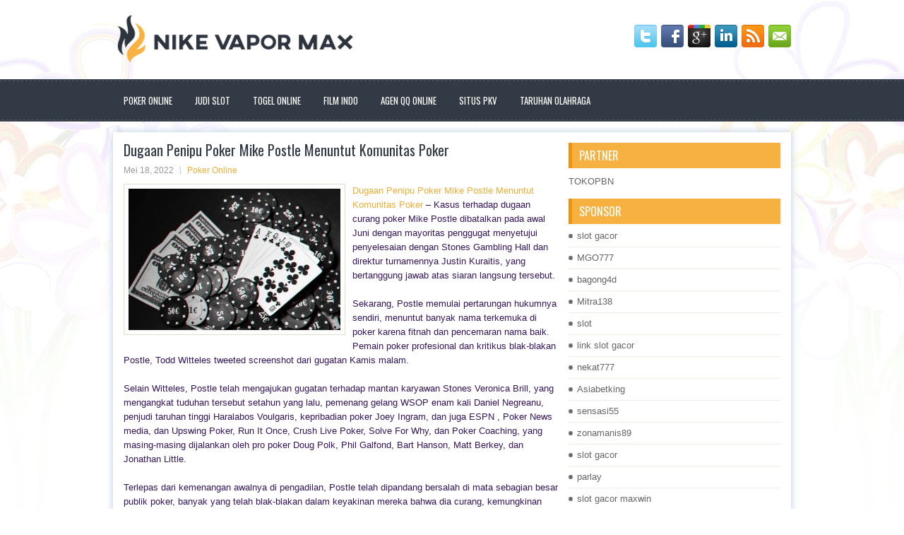

--- FILE ---
content_type: text/html; charset=UTF-8
request_url: https://auviagr.com/dugaan-penipu-poker-mike-postle-menuntut-komunitas-poker/
body_size: 10008
content:
 <!DOCTYPE html><html xmlns="http://www.w3.org/1999/xhtml" lang="id">
<head profile="http://gmpg.org/xfn/11">
<meta http-equiv="Content-Type" content="text/html; charset=UTF-8" />

<meta name="viewport" content="width=device-width, initial-scale=1.0"/>
<link rel="stylesheet" href="https://auviagr.com/wp-content/themes/Trevos/lib/css/reset.css" type="text/css" media="screen, projection" />
<link rel="stylesheet" href="https://auviagr.com/wp-content/themes/Trevos/lib/css/defaults.css" type="text/css" media="screen, projection" />
<!--[if lt IE 8]><link rel="stylesheet" href="https://auviagr.com/wp-content/themes/Trevos/lib/css/ie.css" type="text/css" media="screen, projection" /><![endif]-->

<link rel="stylesheet" href="https://auviagr.com/wp-content/themes/Trevos/style.css" type="text/css" media="screen, projection" />

<title>Dugaan Penipu Poker Mike Postle Menuntut Komunitas Poker &#8211; Nike Vapor Max Fly Knit</title>
<meta name='robots' content='max-image-preview:large' />
<link rel="alternate" type="application/rss+xml" title="Nike Vapor Max Fly Knit &raquo; Dugaan Penipu Poker Mike Postle Menuntut Komunitas Poker Umpan Komentar" href="https://auviagr.com/dugaan-penipu-poker-mike-postle-menuntut-komunitas-poker/feed/" />
<script type="text/javascript">
window._wpemojiSettings = {"baseUrl":"https:\/\/s.w.org\/images\/core\/emoji\/14.0.0\/72x72\/","ext":".png","svgUrl":"https:\/\/s.w.org\/images\/core\/emoji\/14.0.0\/svg\/","svgExt":".svg","source":{"concatemoji":"https:\/\/auviagr.com\/wp-includes\/js\/wp-emoji-release.min.js?ver=6.2.2"}};
/*! This file is auto-generated */
!function(e,a,t){var n,r,o,i=a.createElement("canvas"),p=i.getContext&&i.getContext("2d");function s(e,t){p.clearRect(0,0,i.width,i.height),p.fillText(e,0,0);e=i.toDataURL();return p.clearRect(0,0,i.width,i.height),p.fillText(t,0,0),e===i.toDataURL()}function c(e){var t=a.createElement("script");t.src=e,t.defer=t.type="text/javascript",a.getElementsByTagName("head")[0].appendChild(t)}for(o=Array("flag","emoji"),t.supports={everything:!0,everythingExceptFlag:!0},r=0;r<o.length;r++)t.supports[o[r]]=function(e){if(p&&p.fillText)switch(p.textBaseline="top",p.font="600 32px Arial",e){case"flag":return s("\ud83c\udff3\ufe0f\u200d\u26a7\ufe0f","\ud83c\udff3\ufe0f\u200b\u26a7\ufe0f")?!1:!s("\ud83c\uddfa\ud83c\uddf3","\ud83c\uddfa\u200b\ud83c\uddf3")&&!s("\ud83c\udff4\udb40\udc67\udb40\udc62\udb40\udc65\udb40\udc6e\udb40\udc67\udb40\udc7f","\ud83c\udff4\u200b\udb40\udc67\u200b\udb40\udc62\u200b\udb40\udc65\u200b\udb40\udc6e\u200b\udb40\udc67\u200b\udb40\udc7f");case"emoji":return!s("\ud83e\udef1\ud83c\udffb\u200d\ud83e\udef2\ud83c\udfff","\ud83e\udef1\ud83c\udffb\u200b\ud83e\udef2\ud83c\udfff")}return!1}(o[r]),t.supports.everything=t.supports.everything&&t.supports[o[r]],"flag"!==o[r]&&(t.supports.everythingExceptFlag=t.supports.everythingExceptFlag&&t.supports[o[r]]);t.supports.everythingExceptFlag=t.supports.everythingExceptFlag&&!t.supports.flag,t.DOMReady=!1,t.readyCallback=function(){t.DOMReady=!0},t.supports.everything||(n=function(){t.readyCallback()},a.addEventListener?(a.addEventListener("DOMContentLoaded",n,!1),e.addEventListener("load",n,!1)):(e.attachEvent("onload",n),a.attachEvent("onreadystatechange",function(){"complete"===a.readyState&&t.readyCallback()})),(e=t.source||{}).concatemoji?c(e.concatemoji):e.wpemoji&&e.twemoji&&(c(e.twemoji),c(e.wpemoji)))}(window,document,window._wpemojiSettings);
</script>
<style type="text/css">
img.wp-smiley,
img.emoji {
	display: inline !important;
	border: none !important;
	box-shadow: none !important;
	height: 1em !important;
	width: 1em !important;
	margin: 0 0.07em !important;
	vertical-align: -0.1em !important;
	background: none !important;
	padding: 0 !important;
}
</style>
	<link rel='stylesheet' id='wp-block-library-css' href='https://auviagr.com/wp-includes/css/dist/block-library/style.min.css?ver=6.2.2' type='text/css' media='all' />
<link rel='stylesheet' id='classic-theme-styles-css' href='https://auviagr.com/wp-includes/css/classic-themes.min.css?ver=6.2.2' type='text/css' media='all' />
<style id='global-styles-inline-css' type='text/css'>
body{--wp--preset--color--black: #000000;--wp--preset--color--cyan-bluish-gray: #abb8c3;--wp--preset--color--white: #ffffff;--wp--preset--color--pale-pink: #f78da7;--wp--preset--color--vivid-red: #cf2e2e;--wp--preset--color--luminous-vivid-orange: #ff6900;--wp--preset--color--luminous-vivid-amber: #fcb900;--wp--preset--color--light-green-cyan: #7bdcb5;--wp--preset--color--vivid-green-cyan: #00d084;--wp--preset--color--pale-cyan-blue: #8ed1fc;--wp--preset--color--vivid-cyan-blue: #0693e3;--wp--preset--color--vivid-purple: #9b51e0;--wp--preset--gradient--vivid-cyan-blue-to-vivid-purple: linear-gradient(135deg,rgba(6,147,227,1) 0%,rgb(155,81,224) 100%);--wp--preset--gradient--light-green-cyan-to-vivid-green-cyan: linear-gradient(135deg,rgb(122,220,180) 0%,rgb(0,208,130) 100%);--wp--preset--gradient--luminous-vivid-amber-to-luminous-vivid-orange: linear-gradient(135deg,rgba(252,185,0,1) 0%,rgba(255,105,0,1) 100%);--wp--preset--gradient--luminous-vivid-orange-to-vivid-red: linear-gradient(135deg,rgba(255,105,0,1) 0%,rgb(207,46,46) 100%);--wp--preset--gradient--very-light-gray-to-cyan-bluish-gray: linear-gradient(135deg,rgb(238,238,238) 0%,rgb(169,184,195) 100%);--wp--preset--gradient--cool-to-warm-spectrum: linear-gradient(135deg,rgb(74,234,220) 0%,rgb(151,120,209) 20%,rgb(207,42,186) 40%,rgb(238,44,130) 60%,rgb(251,105,98) 80%,rgb(254,248,76) 100%);--wp--preset--gradient--blush-light-purple: linear-gradient(135deg,rgb(255,206,236) 0%,rgb(152,150,240) 100%);--wp--preset--gradient--blush-bordeaux: linear-gradient(135deg,rgb(254,205,165) 0%,rgb(254,45,45) 50%,rgb(107,0,62) 100%);--wp--preset--gradient--luminous-dusk: linear-gradient(135deg,rgb(255,203,112) 0%,rgb(199,81,192) 50%,rgb(65,88,208) 100%);--wp--preset--gradient--pale-ocean: linear-gradient(135deg,rgb(255,245,203) 0%,rgb(182,227,212) 50%,rgb(51,167,181) 100%);--wp--preset--gradient--electric-grass: linear-gradient(135deg,rgb(202,248,128) 0%,rgb(113,206,126) 100%);--wp--preset--gradient--midnight: linear-gradient(135deg,rgb(2,3,129) 0%,rgb(40,116,252) 100%);--wp--preset--duotone--dark-grayscale: url('#wp-duotone-dark-grayscale');--wp--preset--duotone--grayscale: url('#wp-duotone-grayscale');--wp--preset--duotone--purple-yellow: url('#wp-duotone-purple-yellow');--wp--preset--duotone--blue-red: url('#wp-duotone-blue-red');--wp--preset--duotone--midnight: url('#wp-duotone-midnight');--wp--preset--duotone--magenta-yellow: url('#wp-duotone-magenta-yellow');--wp--preset--duotone--purple-green: url('#wp-duotone-purple-green');--wp--preset--duotone--blue-orange: url('#wp-duotone-blue-orange');--wp--preset--font-size--small: 13px;--wp--preset--font-size--medium: 20px;--wp--preset--font-size--large: 36px;--wp--preset--font-size--x-large: 42px;--wp--preset--spacing--20: 0.44rem;--wp--preset--spacing--30: 0.67rem;--wp--preset--spacing--40: 1rem;--wp--preset--spacing--50: 1.5rem;--wp--preset--spacing--60: 2.25rem;--wp--preset--spacing--70: 3.38rem;--wp--preset--spacing--80: 5.06rem;--wp--preset--shadow--natural: 6px 6px 9px rgba(0, 0, 0, 0.2);--wp--preset--shadow--deep: 12px 12px 50px rgba(0, 0, 0, 0.4);--wp--preset--shadow--sharp: 6px 6px 0px rgba(0, 0, 0, 0.2);--wp--preset--shadow--outlined: 6px 6px 0px -3px rgba(255, 255, 255, 1), 6px 6px rgba(0, 0, 0, 1);--wp--preset--shadow--crisp: 6px 6px 0px rgba(0, 0, 0, 1);}:where(.is-layout-flex){gap: 0.5em;}body .is-layout-flow > .alignleft{float: left;margin-inline-start: 0;margin-inline-end: 2em;}body .is-layout-flow > .alignright{float: right;margin-inline-start: 2em;margin-inline-end: 0;}body .is-layout-flow > .aligncenter{margin-left: auto !important;margin-right: auto !important;}body .is-layout-constrained > .alignleft{float: left;margin-inline-start: 0;margin-inline-end: 2em;}body .is-layout-constrained > .alignright{float: right;margin-inline-start: 2em;margin-inline-end: 0;}body .is-layout-constrained > .aligncenter{margin-left: auto !important;margin-right: auto !important;}body .is-layout-constrained > :where(:not(.alignleft):not(.alignright):not(.alignfull)){max-width: var(--wp--style--global--content-size);margin-left: auto !important;margin-right: auto !important;}body .is-layout-constrained > .alignwide{max-width: var(--wp--style--global--wide-size);}body .is-layout-flex{display: flex;}body .is-layout-flex{flex-wrap: wrap;align-items: center;}body .is-layout-flex > *{margin: 0;}:where(.wp-block-columns.is-layout-flex){gap: 2em;}.has-black-color{color: var(--wp--preset--color--black) !important;}.has-cyan-bluish-gray-color{color: var(--wp--preset--color--cyan-bluish-gray) !important;}.has-white-color{color: var(--wp--preset--color--white) !important;}.has-pale-pink-color{color: var(--wp--preset--color--pale-pink) !important;}.has-vivid-red-color{color: var(--wp--preset--color--vivid-red) !important;}.has-luminous-vivid-orange-color{color: var(--wp--preset--color--luminous-vivid-orange) !important;}.has-luminous-vivid-amber-color{color: var(--wp--preset--color--luminous-vivid-amber) !important;}.has-light-green-cyan-color{color: var(--wp--preset--color--light-green-cyan) !important;}.has-vivid-green-cyan-color{color: var(--wp--preset--color--vivid-green-cyan) !important;}.has-pale-cyan-blue-color{color: var(--wp--preset--color--pale-cyan-blue) !important;}.has-vivid-cyan-blue-color{color: var(--wp--preset--color--vivid-cyan-blue) !important;}.has-vivid-purple-color{color: var(--wp--preset--color--vivid-purple) !important;}.has-black-background-color{background-color: var(--wp--preset--color--black) !important;}.has-cyan-bluish-gray-background-color{background-color: var(--wp--preset--color--cyan-bluish-gray) !important;}.has-white-background-color{background-color: var(--wp--preset--color--white) !important;}.has-pale-pink-background-color{background-color: var(--wp--preset--color--pale-pink) !important;}.has-vivid-red-background-color{background-color: var(--wp--preset--color--vivid-red) !important;}.has-luminous-vivid-orange-background-color{background-color: var(--wp--preset--color--luminous-vivid-orange) !important;}.has-luminous-vivid-amber-background-color{background-color: var(--wp--preset--color--luminous-vivid-amber) !important;}.has-light-green-cyan-background-color{background-color: var(--wp--preset--color--light-green-cyan) !important;}.has-vivid-green-cyan-background-color{background-color: var(--wp--preset--color--vivid-green-cyan) !important;}.has-pale-cyan-blue-background-color{background-color: var(--wp--preset--color--pale-cyan-blue) !important;}.has-vivid-cyan-blue-background-color{background-color: var(--wp--preset--color--vivid-cyan-blue) !important;}.has-vivid-purple-background-color{background-color: var(--wp--preset--color--vivid-purple) !important;}.has-black-border-color{border-color: var(--wp--preset--color--black) !important;}.has-cyan-bluish-gray-border-color{border-color: var(--wp--preset--color--cyan-bluish-gray) !important;}.has-white-border-color{border-color: var(--wp--preset--color--white) !important;}.has-pale-pink-border-color{border-color: var(--wp--preset--color--pale-pink) !important;}.has-vivid-red-border-color{border-color: var(--wp--preset--color--vivid-red) !important;}.has-luminous-vivid-orange-border-color{border-color: var(--wp--preset--color--luminous-vivid-orange) !important;}.has-luminous-vivid-amber-border-color{border-color: var(--wp--preset--color--luminous-vivid-amber) !important;}.has-light-green-cyan-border-color{border-color: var(--wp--preset--color--light-green-cyan) !important;}.has-vivid-green-cyan-border-color{border-color: var(--wp--preset--color--vivid-green-cyan) !important;}.has-pale-cyan-blue-border-color{border-color: var(--wp--preset--color--pale-cyan-blue) !important;}.has-vivid-cyan-blue-border-color{border-color: var(--wp--preset--color--vivid-cyan-blue) !important;}.has-vivid-purple-border-color{border-color: var(--wp--preset--color--vivid-purple) !important;}.has-vivid-cyan-blue-to-vivid-purple-gradient-background{background: var(--wp--preset--gradient--vivid-cyan-blue-to-vivid-purple) !important;}.has-light-green-cyan-to-vivid-green-cyan-gradient-background{background: var(--wp--preset--gradient--light-green-cyan-to-vivid-green-cyan) !important;}.has-luminous-vivid-amber-to-luminous-vivid-orange-gradient-background{background: var(--wp--preset--gradient--luminous-vivid-amber-to-luminous-vivid-orange) !important;}.has-luminous-vivid-orange-to-vivid-red-gradient-background{background: var(--wp--preset--gradient--luminous-vivid-orange-to-vivid-red) !important;}.has-very-light-gray-to-cyan-bluish-gray-gradient-background{background: var(--wp--preset--gradient--very-light-gray-to-cyan-bluish-gray) !important;}.has-cool-to-warm-spectrum-gradient-background{background: var(--wp--preset--gradient--cool-to-warm-spectrum) !important;}.has-blush-light-purple-gradient-background{background: var(--wp--preset--gradient--blush-light-purple) !important;}.has-blush-bordeaux-gradient-background{background: var(--wp--preset--gradient--blush-bordeaux) !important;}.has-luminous-dusk-gradient-background{background: var(--wp--preset--gradient--luminous-dusk) !important;}.has-pale-ocean-gradient-background{background: var(--wp--preset--gradient--pale-ocean) !important;}.has-electric-grass-gradient-background{background: var(--wp--preset--gradient--electric-grass) !important;}.has-midnight-gradient-background{background: var(--wp--preset--gradient--midnight) !important;}.has-small-font-size{font-size: var(--wp--preset--font-size--small) !important;}.has-medium-font-size{font-size: var(--wp--preset--font-size--medium) !important;}.has-large-font-size{font-size: var(--wp--preset--font-size--large) !important;}.has-x-large-font-size{font-size: var(--wp--preset--font-size--x-large) !important;}
.wp-block-navigation a:where(:not(.wp-element-button)){color: inherit;}
:where(.wp-block-columns.is-layout-flex){gap: 2em;}
.wp-block-pullquote{font-size: 1.5em;line-height: 1.6;}
</style>
<script type='text/javascript' src='https://auviagr.com/wp-includes/js/jquery/jquery.min.js?ver=3.6.4' id='jquery-core-js'></script>
<script type='text/javascript' src='https://auviagr.com/wp-includes/js/jquery/jquery-migrate.min.js?ver=3.4.0' id='jquery-migrate-js'></script>
<script type='text/javascript' src='https://auviagr.com/wp-content/themes/Trevos/lib/js/superfish.js?ver=6.2.2' id='superfish-js'></script>
<script type='text/javascript' src='https://auviagr.com/wp-content/themes/Trevos/lib/js/jquery.mobilemenu.js?ver=6.2.2' id='mobilemenu-js'></script>
<link rel="https://api.w.org/" href="https://auviagr.com/wp-json/" /><link rel="alternate" type="application/json" href="https://auviagr.com/wp-json/wp/v2/posts/2096" /><link rel="EditURI" type="application/rsd+xml" title="RSD" href="https://auviagr.com/xmlrpc.php?rsd" />
<link rel="wlwmanifest" type="application/wlwmanifest+xml" href="https://auviagr.com/wp-includes/wlwmanifest.xml" />

<link rel="canonical" href="https://auviagr.com/dugaan-penipu-poker-mike-postle-menuntut-komunitas-poker/" />
<link rel='shortlink' href='https://auviagr.com/?p=2096' />
<link rel="alternate" type="application/json+oembed" href="https://auviagr.com/wp-json/oembed/1.0/embed?url=https%3A%2F%2Fauviagr.com%2Fdugaan-penipu-poker-mike-postle-menuntut-komunitas-poker%2F" />
<link rel="alternate" type="text/xml+oembed" href="https://auviagr.com/wp-json/oembed/1.0/embed?url=https%3A%2F%2Fauviagr.com%2Fdugaan-penipu-poker-mike-postle-menuntut-komunitas-poker%2F&#038;format=xml" />
<link rel="shortcut icon" href="/wp-content/uploads/2020/04/f.png" type="image/x-icon" />
<link rel="alternate" type="application/rss+xml" title="Nike Vapor Max Fly Knit RSS Feed" href="https://auviagr.com/feed/" />
<link rel="pingback" href="https://auviagr.com/xmlrpc.php" />

</head>

<body class="post-template-default single single-post postid-2096 single-format-standard">

<div id="container">

    <div id="header">
    
        <div class="logo">
         
            <a href="https://auviagr.com"><img src="/wp-content/uploads/2020/04/logo.png" alt="Nike Vapor Max Fly Knit" title="Nike Vapor Max Fly Knit" /></a>
         
        </div><!-- .logo -->

        <div class="header-right">
            <div id="top-social-profiles">
                            <ul class="widget-container"><li class="social-profiles-widget">
            <a href="https://twitter.com/" target="_blank"><img title="Twitter" alt="Twitter" src="https://auviagr.com/wp-content/themes/Trevos/images/social-profiles/twitter.png" /></a><a href="https://facebook.com/" target="_blank"><img title="Facebook" alt="Facebook" src="https://auviagr.com/wp-content/themes/Trevos/images/social-profiles/facebook.png" /></a><a href="https://plus.google.com/" target="_blank"><img title="Google Plus" alt="Google Plus" src="https://auviagr.com/wp-content/themes/Trevos/images/social-profiles/gplus.png" /></a><a href="http://www.linkedin.com/" target="_blank"><img title="LinkedIn" alt="LinkedIn" src="https://auviagr.com/wp-content/themes/Trevos/images/social-profiles/linkedin.png" /></a><a href="https://auviagr.com/feed/" target="_blank"><img title="RSS Feed" alt="RSS Feed" src="https://auviagr.com/wp-content/themes/Trevos/images/social-profiles/rss.png" /></a><a href="/cdn-cgi/l/email-protection#82fbedf7f0c2e7efe3ebeeace1edef" target="_blank"><img title="Email" alt="Email" src="https://auviagr.com/wp-content/themes/Trevos/images/social-profiles/email.png" /></a>            </li></ul>
                        </div>
        </div><!-- .header-right -->
        
    </div><!-- #header -->
    
            <div class="clearfix">
            			<div class="menu-primary-container"><ul id="menu-primary" class="menus menu-primary"><li id="menu-item-123" class="menu-item menu-item-type-taxonomy menu-item-object-category current-post-ancestor current-menu-parent current-post-parent menu-item-123"><a href="https://auviagr.com/category/poker-online/">Poker Online</a></li>
<li id="menu-item-3185" class="menu-item menu-item-type-taxonomy menu-item-object-category menu-item-3185"><a href="https://auviagr.com/category/judi-slot/">Judi Slot</a></li>
<li id="menu-item-124" class="menu-item menu-item-type-taxonomy menu-item-object-category menu-item-124"><a href="https://auviagr.com/category/togel-online/">Togel Online</a></li>
<li id="menu-item-125" class="menu-item menu-item-type-taxonomy menu-item-object-category menu-item-125"><a href="https://auviagr.com/category/film-indo/">Film Indo</a></li>
<li id="menu-item-196" class="menu-item menu-item-type-taxonomy menu-item-object-category menu-item-196"><a href="https://auviagr.com/category/agen-qq-online/">Agen QQ Online</a></li>
<li id="menu-item-198" class="menu-item menu-item-type-taxonomy menu-item-object-category menu-item-198"><a href="https://auviagr.com/category/situs-pkv/">Situs PKV</a></li>
<li id="menu-item-199" class="menu-item menu-item-type-taxonomy menu-item-object-category menu-item-199"><a href="https://auviagr.com/category/taruhan-olahraga/">Taruhan Olahraga</a></li>
</ul></div>              <!--.primary menu--> 	
                </div>
        
    
    <div id="main">
    
            
        <div id="content">
            
                    
            
    <div class="post post-single clearfix post-2096 type-post status-publish format-standard has-post-thumbnail hentry category-poker-online tag-casino tag-judi tag-poker tag-slot" id="post-2096">
    
        <h2 class="title">Dugaan Penipu Poker Mike Postle Menuntut Komunitas Poker</h2>
        
        <div class="postmeta-primary">
    
            <span class="meta_date">Mei 18, 2022</span>
           &nbsp; <span class="meta_categories"><a href="https://auviagr.com/category/poker-online/" rel="category tag">Poker Online</a></span>
    
                 
        </div>
        
        <div class="entry clearfix">
            
            <img width="300" height="200" src="https://auviagr.com/wp-content/uploads/2021/04/C29.jpg" class="alignleft featured_image wp-post-image" alt="" decoding="async" srcset="https://auviagr.com/wp-content/uploads/2021/04/C29.jpg 626w, https://auviagr.com/wp-content/uploads/2021/04/C29-300x200.jpg 300w" sizes="(max-width: 300px) 100vw, 300px" />            
            <p><a href="https://auviagr.com/dugaan-penipu-poker-mike-postle-menuntut-komunitas-poker/">Dugaan Penipu Poker Mike Postle Menuntut Komunitas Poker</a> &#8211; Kasus terhadap dugaan curang poker Mike Postle dibatalkan pada awal Juni dengan mayoritas penggugat menyetujui penyelesaian dengan Stones Gambling Hall dan direktur turnamennya Justin Kuraitis, yang bertanggung jawab atas siaran langsung tersebut.</p>
<p>Sekarang, Postle memulai pertarungan hukumnya sendiri, menuntut banyak nama terkemuka di poker karena fitnah dan pencemaran nama baik. Pemain poker profesional dan kritikus blak-blakan Postle, Todd Witteles tweeted screenshot dari gugatan Kamis malam.</p>
<p>Selain Witteles, Postle telah mengajukan gugatan terhadap mantan karyawan Stones Veronica Brill, yang mengangkat tuduhan tersebut setahun yang lalu, pemenang gelang WSOP enam kali Daniel Negreanu, penjudi taruhan tinggi Haralabos Voulgaris, kepribadian poker Joey Ingram, dan juga ESPN , Poker News media, dan Upswing Poker, Run It Once, Crush Live Poker, Solve For Why, dan Poker Coaching, yang masing-masing dijalankan oleh pro poker Doug Polk, Phil Galfond, Bart Hanson, Matt Berkey, dan Jonathan Little.</p>
<p>Terlepas dari kemenangan awalnya di pengadilan, Postle telah dipandang bersalah di mata sebagian besar publik poker, banyak yang telah blak-blakan dalam keyakinan mereka bahwa dia curang, kemungkinan besar dengan bantuan kaki tangan kunjungi agen judi online <a href="https://www.arborinnatgriffinhouse.com/">raja slot</a>. Teori tentang bagaimana hal itu bisa terjadi berkisar dari headphone penghantar tulang di topinya, hingga informasi kartu lubang yang dikirim ke ponselnya, tetapi sejauh ini, tidak ada yang bisa secara pasti membuktikan Postle curang di luar kemenangannya yang secara statistik tidak mungkin dan tampaknya hampir- permainan poker yang sempurna.</p>
    
        </div>
        
        <div class="postmeta-secondary"><span class="meta_tags"><a href="https://auviagr.com/tag/casino/" rel="tag">Casino</a>, <a href="https://auviagr.com/tag/judi/" rel="tag">Judi</a>, <a href="https://auviagr.com/tag/poker/" rel="tag">Poker</a>, <a href="https://auviagr.com/tag/slot/" rel="tag">Slot</a></span></div> 
        
    
    </div><!-- Post ID 2096 -->
    
                
                    
        </div><!-- #content -->
    
        
<div id="sidebar-primary">
	
		<ul class="widget_text widget-container">
			<li id="custom_html-6" class="widget_text widget widget_custom_html">
				<h3 class="widgettitle">PARTNER</h3>
				<div class="textwidget custom-html-widget"><a href="https://www.tokopbn.com/">TOKOPBN</a></div>
			</li>
		</ul>
		
		<ul class="widget-container">
			<li id="sponsor" class="widget widget_meta">
				<h3 class="widgettitle">Sponsor</h3>			
				<ul>
					<li><a href="https://www.spiceroutecuisine.com/menu/">slot gacor</a></li>
                    		<li><a href="https://thebridaldetective.com/real-weddings/">MGO777</a></li>
                    		<li><a href="https://www.chicagohotel-site.com/Hotels/">bagong4d</a></li>
                    		<li><a href="https://restauranteguria.com/home/">Mitra138</a></li>
                    		<li><a href="https://www.redapicolachile.cl/contacto/">slot</a></li>
                    		<li><a href="https://www.cavemenfoods.com/menu/">link slot gacor</a></li>
                    		<li><a href="https://www.bumdespangasi.com/Kontak/">nekat777</a></li>
                    		<li><a href="https://ourbusinessnews.com">Asiabetking</a></li>
                    		<li><a href="https://sensasi55x1000.com">sensasi55</a></li>
                    		<li><a href="https://zonamanis89.id/">zonamanis89</a></li>
                    		<li><a href="https://vishwakarmayojana.com/">slot gacor</a></li>
                    		<li><a href="https://www.uppercrustpizzacathedralcity.com/">parlay</a></li>
                    		<li><a href="https://www.lesvalades.com/">slot gacor maxwin</a></li>
                    		<li><a href="https://159.223.77.63">Nonstop88</a></li>
                    		<li><a href="https://www.philippineshonolulu.org/">judi slot gacor</a></li>
                    						</ul>
			</li>
		</ul>

    <ul class="widget-container"><li id="meta-4" class="widget widget_meta"><h3 class="widgettitle">Meta</h3>
		<ul>
						<li><a href="https://auviagr.com/wp-login.php">Masuk</a></li>
			<li><a href="https://auviagr.com/feed/">Feed entri</a></li>
			<li><a href="https://auviagr.com/comments/feed/">Feed komentar</a></li>

			<li><a href="https://wordpress.org/">WordPress.org</a></li>
		</ul>

		</li></ul><ul class="widget-container"><li id="search-4" class="widget widget_search"> 
<div id="search" title="Type and hit enter">
    <form method="get" id="searchform" action="https://auviagr.com/"> 
        <input type="text" value="Search" 
            name="s" id="s"  onblur="if (this.value == '')  {this.value = 'Search';}"  
            onfocus="if (this.value == 'Search') {this.value = '';}" 
        />
    </form>
</div><!-- #search --></li></ul><ul class="widget-container"><li id="archives-4" class="widget widget_archive"><h3 class="widgettitle">Arsip</h3>
			<ul>
					<li><a href='https://auviagr.com/2026/01/'>Januari 2026</a>&nbsp;(19)</li>
	<li><a href='https://auviagr.com/2025/12/'>Desember 2025</a>&nbsp;(31)</li>
	<li><a href='https://auviagr.com/2025/11/'>November 2025</a>&nbsp;(26)</li>
	<li><a href='https://auviagr.com/2025/10/'>Oktober 2025</a>&nbsp;(25)</li>
	<li><a href='https://auviagr.com/2025/09/'>September 2025</a>&nbsp;(22)</li>
	<li><a href='https://auviagr.com/2025/08/'>Agustus 2025</a>&nbsp;(14)</li>
	<li><a href='https://auviagr.com/2025/07/'>Juli 2025</a>&nbsp;(22)</li>
	<li><a href='https://auviagr.com/2025/06/'>Juni 2025</a>&nbsp;(20)</li>
	<li><a href='https://auviagr.com/2025/05/'>Mei 2025</a>&nbsp;(17)</li>
	<li><a href='https://auviagr.com/2025/04/'>April 2025</a>&nbsp;(26)</li>
	<li><a href='https://auviagr.com/2025/03/'>Maret 2025</a>&nbsp;(39)</li>
	<li><a href='https://auviagr.com/2025/02/'>Februari 2025</a>&nbsp;(33)</li>
	<li><a href='https://auviagr.com/2025/01/'>Januari 2025</a>&nbsp;(33)</li>
	<li><a href='https://auviagr.com/2024/12/'>Desember 2024</a>&nbsp;(35)</li>
	<li><a href='https://auviagr.com/2024/11/'>November 2024</a>&nbsp;(34)</li>
	<li><a href='https://auviagr.com/2024/10/'>Oktober 2024</a>&nbsp;(37)</li>
	<li><a href='https://auviagr.com/2024/09/'>September 2024</a>&nbsp;(38)</li>
	<li><a href='https://auviagr.com/2024/08/'>Agustus 2024</a>&nbsp;(54)</li>
	<li><a href='https://auviagr.com/2024/07/'>Juli 2024</a>&nbsp;(48)</li>
	<li><a href='https://auviagr.com/2024/06/'>Juni 2024</a>&nbsp;(51)</li>
	<li><a href='https://auviagr.com/2024/05/'>Mei 2024</a>&nbsp;(37)</li>
	<li><a href='https://auviagr.com/2024/04/'>April 2024</a>&nbsp;(38)</li>
	<li><a href='https://auviagr.com/2024/03/'>Maret 2024</a>&nbsp;(45)</li>
	<li><a href='https://auviagr.com/2024/02/'>Februari 2024</a>&nbsp;(34)</li>
	<li><a href='https://auviagr.com/2024/01/'>Januari 2024</a>&nbsp;(30)</li>
	<li><a href='https://auviagr.com/2023/12/'>Desember 2023</a>&nbsp;(28)</li>
	<li><a href='https://auviagr.com/2023/11/'>November 2023</a>&nbsp;(26)</li>
	<li><a href='https://auviagr.com/2023/10/'>Oktober 2023</a>&nbsp;(33)</li>
	<li><a href='https://auviagr.com/2023/09/'>September 2023</a>&nbsp;(24)</li>
	<li><a href='https://auviagr.com/2023/08/'>Agustus 2023</a>&nbsp;(37)</li>
	<li><a href='https://auviagr.com/2023/07/'>Juli 2023</a>&nbsp;(43)</li>
	<li><a href='https://auviagr.com/2023/06/'>Juni 2023</a>&nbsp;(34)</li>
	<li><a href='https://auviagr.com/2023/05/'>Mei 2023</a>&nbsp;(43)</li>
	<li><a href='https://auviagr.com/2023/04/'>April 2023</a>&nbsp;(36)</li>
	<li><a href='https://auviagr.com/2023/03/'>Maret 2023</a>&nbsp;(34)</li>
	<li><a href='https://auviagr.com/2023/02/'>Februari 2023</a>&nbsp;(26)</li>
	<li><a href='https://auviagr.com/2023/01/'>Januari 2023</a>&nbsp;(31)</li>
	<li><a href='https://auviagr.com/2022/12/'>Desember 2022</a>&nbsp;(31)</li>
	<li><a href='https://auviagr.com/2022/11/'>November 2022</a>&nbsp;(36)</li>
	<li><a href='https://auviagr.com/2022/10/'>Oktober 2022</a>&nbsp;(33)</li>
	<li><a href='https://auviagr.com/2022/09/'>September 2022</a>&nbsp;(36)</li>
	<li><a href='https://auviagr.com/2022/08/'>Agustus 2022</a>&nbsp;(33)</li>
	<li><a href='https://auviagr.com/2022/07/'>Juli 2022</a>&nbsp;(33)</li>
	<li><a href='https://auviagr.com/2022/06/'>Juni 2022</a>&nbsp;(38)</li>
	<li><a href='https://auviagr.com/2022/05/'>Mei 2022</a>&nbsp;(38)</li>
	<li><a href='https://auviagr.com/2022/04/'>April 2022</a>&nbsp;(36)</li>
	<li><a href='https://auviagr.com/2022/03/'>Maret 2022</a>&nbsp;(35)</li>
	<li><a href='https://auviagr.com/2022/02/'>Februari 2022</a>&nbsp;(33)</li>
	<li><a href='https://auviagr.com/2022/01/'>Januari 2022</a>&nbsp;(29)</li>
	<li><a href='https://auviagr.com/2021/12/'>Desember 2021</a>&nbsp;(35)</li>
	<li><a href='https://auviagr.com/2021/11/'>November 2021</a>&nbsp;(22)</li>
	<li><a href='https://auviagr.com/2021/10/'>Oktober 2021</a>&nbsp;(27)</li>
	<li><a href='https://auviagr.com/2021/09/'>September 2021</a>&nbsp;(22)</li>
	<li><a href='https://auviagr.com/2021/08/'>Agustus 2021</a>&nbsp;(20)</li>
	<li><a href='https://auviagr.com/2021/07/'>Juli 2021</a>&nbsp;(27)</li>
	<li><a href='https://auviagr.com/2021/06/'>Juni 2021</a>&nbsp;(7)</li>
	<li><a href='https://auviagr.com/2021/05/'>Mei 2021</a>&nbsp;(15)</li>
	<li><a href='https://auviagr.com/2021/04/'>April 2021</a>&nbsp;(10)</li>
	<li><a href='https://auviagr.com/2021/03/'>Maret 2021</a>&nbsp;(12)</li>
	<li><a href='https://auviagr.com/2021/02/'>Februari 2021</a>&nbsp;(11)</li>
	<li><a href='https://auviagr.com/2021/01/'>Januari 2021</a>&nbsp;(10)</li>
	<li><a href='https://auviagr.com/2020/12/'>Desember 2020</a>&nbsp;(12)</li>
	<li><a href='https://auviagr.com/2020/11/'>November 2020</a>&nbsp;(15)</li>
	<li><a href='https://auviagr.com/2020/10/'>Oktober 2020</a>&nbsp;(14)</li>
	<li><a href='https://auviagr.com/2020/09/'>September 2020</a>&nbsp;(17)</li>
	<li><a href='https://auviagr.com/2020/08/'>Agustus 2020</a>&nbsp;(4)</li>
	<li><a href='https://auviagr.com/2020/07/'>Juli 2020</a>&nbsp;(10)</li>
	<li><a href='https://auviagr.com/2020/06/'>Juni 2020</a>&nbsp;(16)</li>
	<li><a href='https://auviagr.com/2020/05/'>Mei 2020</a>&nbsp;(7)</li>
	<li><a href='https://auviagr.com/2020/04/'>April 2020</a>&nbsp;(2)</li>
			</ul>

			</li></ul><ul class="widget-container"><li id="categories-2" class="widget widget_categories"><h3 class="widgettitle">Kategori</h3>
			<ul>
					<li class="cat-item cat-item-81"><a href="https://auviagr.com/category/casino-online/">Casino Online</a> (129)
</li>
	<li class="cat-item cat-item-69"><a href="https://auviagr.com/category/judi-online/">Judi Online</a> (751)
</li>
	<li class="cat-item cat-item-77"><a href="https://auviagr.com/category/judi-slot/">Judi Slot</a> (422)
</li>
	<li class="cat-item cat-item-3"><a href="https://auviagr.com/category/poker-online/">Poker Online</a> (519)
</li>
	<li class="cat-item cat-item-16"><a href="https://auviagr.com/category/togel-online/">Togel Online</a> (115)
</li>
			</ul>

			</li></ul>
		<ul class="widget-container"><li id="recent-posts-4" class="widget widget_recent_entries">
		<h3 class="widgettitle">Pos-pos Terbaru</h3>
		<ul>
											<li>
					<a href="https://auviagr.com/turnamen-dengan-batas-waktu-poker-2026-holdem-holdtime-wpt-bermitra-dengan-gardens/">Turnamen dengan batas waktu Poker 2026 Hold&#8217;em Holdtime WPT bermitra dengan Gardens</a>
											<span class="post-date">Januari 20, 2026</span>
									</li>
											<li>
					<a href="https://auviagr.com/jenis-meja-apa-saja-yang-ada-pada-permainan-slot-qq-2026-online/">Jenis Meja apa saja Yang Ada Pada Permainan Slot QQ 2026 Online</a>
											<span class="post-date">Januari 19, 2026</span>
									</li>
											<li>
					<a href="https://auviagr.com/finnish-poker-2026-pro-mengalahkan-bidang-dari-328-entri-untuk-mendapat-290-286/">Finnish Poker 2026 Pro Mengalahkan Bidang dari 328 Entri Untuk Mendapat $ 290.286</a>
											<span class="post-date">Januari 17, 2026</span>
									</li>
											<li>
					<a href="https://auviagr.com/pechanga-no-sobat-dari-togel-2026-stars-koalisi-tujuh-suku/">Pechanga no sobat dari Togel 2026 Stars Koalisi tujuh suku</a>
											<span class="post-date">Januari 16, 2026</span>
									</li>
											<li>
					<a href="https://auviagr.com/perjalanan-karir-mike-kejuaraan-buy-in-world-slot-toto-2026-finals/">Perjalanan Karir Mike kejuaraan buy in World Slot Toto 2026 Finals</a>
											<span class="post-date">Januari 15, 2026</span>
									</li>
					</ul>

		</li></ul><ul class="widget-container"><li id="tag_cloud-2" class="widget widget_tag_cloud"><h3 class="widgettitle">Tag</h3><div class="tagcloud"><a href="https://auviagr.com/tag/agen-bandar/" class="tag-cloud-link tag-link-20 tag-link-position-1" style="font-size: 8pt;" aria-label="Agen Bandar (1 item)">Agen Bandar</a>
<a href="https://auviagr.com/tag/agen-bandarq/" class="tag-cloud-link tag-link-44 tag-link-position-2" style="font-size: 8.8456375838926pt;" aria-label="Agen BandarQ (2 item)">Agen BandarQ</a>
<a href="https://auviagr.com/tag/agen-bandarqq/" class="tag-cloud-link tag-link-7 tag-link-position-3" style="font-size: 8.8456375838926pt;" aria-label="Agen BandarQQ (2 item)">Agen BandarQQ</a>
<a href="https://auviagr.com/tag/agen-judi/" class="tag-cloud-link tag-link-8 tag-link-position-4" style="font-size: 8.8456375838926pt;" aria-label="Agen Judi (2 item)">Agen Judi</a>
<a href="https://auviagr.com/tag/agen-judi-online/" class="tag-cloud-link tag-link-52 tag-link-position-5" style="font-size: 8.8456375838926pt;" aria-label="Agen Judi Online (2 item)">Agen Judi Online</a>
<a href="https://auviagr.com/tag/agen-qq-online/" class="tag-cloud-link tag-link-55 tag-link-position-6" style="font-size: 8.8456375838926pt;" aria-label="Agen QQ Online (2 item)">Agen QQ Online</a>
<a href="https://auviagr.com/tag/ahli-poker/" class="tag-cloud-link tag-link-73 tag-link-position-7" style="font-size: 8pt;" aria-label="Ahli Poker (1 item)">Ahli Poker</a>
<a href="https://auviagr.com/tag/bandar/" class="tag-cloud-link tag-link-66 tag-link-position-8" style="font-size: 9.4093959731544pt;" aria-label="Bandar (3 item)">Bandar</a>
<a href="https://auviagr.com/tag/bandar-poker/" class="tag-cloud-link tag-link-18 tag-link-position-9" style="font-size: 8pt;" aria-label="Bandar Poker (1 item)">Bandar Poker</a>
<a href="https://auviagr.com/tag/bandarqq/" class="tag-cloud-link tag-link-4 tag-link-position-10" style="font-size: 11.053691275168pt;" aria-label="BandarQQ (8 item)">BandarQQ</a>
<a href="https://auviagr.com/tag/bet/" class="tag-cloud-link tag-link-67 tag-link-position-11" style="font-size: 8.8456375838926pt;" aria-label="Bet (2 item)">Bet</a>
<a href="https://auviagr.com/tag/bingo/" class="tag-cloud-link tag-link-79 tag-link-position-12" style="font-size: 8pt;" aria-label="Bingo (1 item)">Bingo</a>
<a href="https://auviagr.com/tag/blackjack/" class="tag-cloud-link tag-link-53 tag-link-position-13" style="font-size: 9.4093959731544pt;" aria-label="Blackjack (3 item)">Blackjack</a>
<a href="https://auviagr.com/tag/bola/" class="tag-cloud-link tag-link-62 tag-link-position-14" style="font-size: 9.4093959731544pt;" aria-label="Bola (3 item)">Bola</a>
<a href="https://auviagr.com/tag/capsa-susun/" class="tag-cloud-link tag-link-12 tag-link-position-15" style="font-size: 11.053691275168pt;" aria-label="Capsa Susun (8 item)">Capsa Susun</a>
<a href="https://auviagr.com/tag/casino/" class="tag-cloud-link tag-link-74 tag-link-position-16" style="font-size: 21.765100671141pt;" aria-label="Casino (1,702 item)">Casino</a>
<a href="https://auviagr.com/tag/daly-wie-homa-di-antara-pro-untuk-bermain-turnamen-poker-online-untuk-amal-coronavirus/" class="tag-cloud-link tag-link-19 tag-link-position-17" style="font-size: 8pt;" aria-label="Daly Wie Homa di antara pro untuk bermain turnamen poker online untuk amal coronavirus (1 item)">Daly Wie Homa di antara pro untuk bermain turnamen poker online untuk amal coronavirus</a>
<a href="https://auviagr.com/tag/domino/" class="tag-cloud-link tag-link-80 tag-link-position-18" style="font-size: 8pt;" aria-label="Domino (1 item)">Domino</a>
<a href="https://auviagr.com/tag/dominoqq/" class="tag-cloud-link tag-link-5 tag-link-position-19" style="font-size: 11.288590604027pt;" aria-label="DominoQQ (9 item)">DominoQQ</a>
<a href="https://auviagr.com/tag/holdem/" class="tag-cloud-link tag-link-68 tag-link-position-20" style="font-size: 8pt;" aria-label="Holdem (1 item)">Holdem</a>
<a href="https://auviagr.com/tag/jackpot/" class="tag-cloud-link tag-link-70 tag-link-position-21" style="font-size: 8pt;" aria-label="Jackpot (1 item)">Jackpot</a>
<a href="https://auviagr.com/tag/judi/" class="tag-cloud-link tag-link-39 tag-link-position-22" style="font-size: 22pt;" aria-label="Judi (1,907 item)">Judi</a>
<a href="https://auviagr.com/tag/judi-online/" class="tag-cloud-link tag-link-9 tag-link-position-23" style="font-size: 9.4093959731544pt;" aria-label="Judi Online (3 item)">Judi Online</a>
<a href="https://auviagr.com/tag/kartu/" class="tag-cloud-link tag-link-64 tag-link-position-24" style="font-size: 8pt;" aria-label="Kartu (1 item)">Kartu</a>
<a href="https://auviagr.com/tag/kasino/" class="tag-cloud-link tag-link-42 tag-link-position-25" style="font-size: 11.805369127517pt;" aria-label="Kasino (12 item)">Kasino</a>
<a href="https://auviagr.com/tag/kasino-online/" class="tag-cloud-link tag-link-11 tag-link-position-26" style="font-size: 10.58389261745pt;" aria-label="Kasino Online (6 item)">Kasino Online</a>
<a href="https://auviagr.com/tag/lotere/" class="tag-cloud-link tag-link-85 tag-link-position-27" style="font-size: 8pt;" aria-label="Lotere (1 item)">Lotere</a>
<a href="https://auviagr.com/tag/main-poker/" class="tag-cloud-link tag-link-71 tag-link-position-28" style="font-size: 8.8456375838926pt;" aria-label="Main Poker (2 item)">Main Poker</a>
<a href="https://auviagr.com/tag/online/" class="tag-cloud-link tag-link-75 tag-link-position-29" style="font-size: 8.8456375838926pt;" aria-label="Online (2 item)">Online</a>
<a href="https://auviagr.com/tag/poker/" class="tag-cloud-link tag-link-41 tag-link-position-30" style="font-size: 21.812080536913pt;" aria-label="Poker (1,727 item)">Poker</a>
<a href="https://auviagr.com/tag/poker-online/" class="tag-cloud-link tag-link-13 tag-link-position-31" style="font-size: 11.664429530201pt;" aria-label="Poker Online (11 item)">Poker Online</a>
<a href="https://auviagr.com/tag/poker-qq/" class="tag-cloud-link tag-link-10 tag-link-position-32" style="font-size: 10.58389261745pt;" aria-label="Poker QQ (6 item)">Poker QQ</a>
<a href="https://auviagr.com/tag/real-madrid/" class="tag-cloud-link tag-link-82 tag-link-position-33" style="font-size: 8pt;" aria-label="Real Madrid (1 item)">Real Madrid</a>
<a href="https://auviagr.com/tag/roulette/" class="tag-cloud-link tag-link-84 tag-link-position-34" style="font-size: 9.8791946308725pt;" aria-label="Roulette (4 item)">Roulette</a>
<a href="https://auviagr.com/tag/roullete-online/" class="tag-cloud-link tag-link-54 tag-link-position-35" style="font-size: 8.8456375838926pt;" aria-label="Roullete Online (2 item)">Roullete Online</a>
<a href="https://auviagr.com/tag/situs-bandarqq/" class="tag-cloud-link tag-link-17 tag-link-position-36" style="font-size: 8pt;" aria-label="Situs BandarQQ (1 item)">Situs BandarQQ</a>
<a href="https://auviagr.com/tag/situs-bandarq-terpecaya/" class="tag-cloud-link tag-link-45 tag-link-position-37" style="font-size: 8pt;" aria-label="Situs BandarQ Terpecaya (1 item)">Situs BandarQ Terpecaya</a>
<a href="https://auviagr.com/tag/situs-judi-online-terpercaya/" class="tag-cloud-link tag-link-6 tag-link-position-38" style="font-size: 10.818791946309pt;" aria-label="Situs Judi Online Terpercaya (7 item)">Situs Judi Online Terpercaya</a>
<a href="https://auviagr.com/tag/situs-poker-qq-terpercaya/" class="tag-cloud-link tag-link-14 tag-link-position-39" style="font-size: 8pt;" aria-label="Situs Poker QQ Terpercaya (1 item)">Situs Poker QQ Terpercaya</a>
<a href="https://auviagr.com/tag/slot/" class="tag-cloud-link tag-link-78 tag-link-position-40" style="font-size: 21.530201342282pt;" aria-label="Slot (1,528 item)">Slot</a>
<a href="https://auviagr.com/tag/strategi-poker/" class="tag-cloud-link tag-link-72 tag-link-position-41" style="font-size: 8pt;" aria-label="Strategi Poker (1 item)">Strategi Poker</a>
<a href="https://auviagr.com/tag/strategi-yang-digunakan-saat-bermain-poker-agar-menang-dengan-mudah/" class="tag-cloud-link tag-link-15 tag-link-position-42" style="font-size: 8pt;" aria-label="Strategi Yang Digunakan Saat Bermain Poker Agar Menang Dengan Mudah (1 item)">Strategi Yang Digunakan Saat Bermain Poker Agar Menang Dengan Mudah</a>
<a href="https://auviagr.com/tag/taruhan/" class="tag-cloud-link tag-link-63 tag-link-position-43" style="font-size: 9.8791946308725pt;" aria-label="taruhan (4 item)">taruhan</a>
<a href="https://auviagr.com/tag/togel/" class="tag-cloud-link tag-link-40 tag-link-position-44" style="font-size: 21.248322147651pt;" aria-label="Togel (1,309 item)">Togel</a>
<a href="https://auviagr.com/tag/wsop/" class="tag-cloud-link tag-link-76 tag-link-position-45" style="font-size: 8pt;" aria-label="Wsop (1 item)">Wsop</a></div>
</li></ul>    
</div><!-- #sidebar-primary -->        
                
    </div><!-- #main -->
    
    
    <div id="footer-widgets" class="clearfix">
                <div class="footer-widget-box">
                    </div>
        
        <div class="footer-widget-box">
                    </div>
        
        <div class="footer-widget-box footer-widget-box-last">
                    </div>
        
    </div>

    <div id="footer">
    
        <div id="copyrights">
             &copy; 2026  <a href="https://auviagr.com/">Nike Vapor Max Fly Knit</a> 
        </div>
        
                
        <div id="credits" style="overflow-y: hidden;overflow-x: visible;width: 400px;margin: auto;">
				<div style="width: 10000px;text-align: left;">
					Powered by <a href="http://wordpress.org/"><strong>WordPress</strong></a> | Theme Designed by:  <a href="https://axis.co.id/" rel="follow">axis</a> <a href="https://www.bca.co.id/" rel="follow">Bank bca</a> <a href="https://www.bni.co.id/" rel="follow">Bank bni</a> <a href="https://bri.co.id/" rel="follow">Bank bri</a> <a href="https://www.btn.co.id/" rel="follow">Bank btn</a> <a href="https://www.cimbniaga.co.id" rel="follow">Bank cimbniaga</a> <a href="https://www.citibank.co.id/" rel="follow">Bank citibank</a> <a href="https://www.danamon.co.id" rel="follow">Bank danamon</a> <a href="https://www.bi.go.id/" rel="follow">Bank Indonesia</a> <a href="https://www.klikmbc.co.id/" rel="follow">Bank klikmbc</a> <a href="https://www.bankmandiri.co.id/" rel="follow">Bank mandiri</a> <a href="https://www.ocbc.com/" rel="follow">Bank ocbc</a> <a href="https://www.panin.co.id/" rel="follow">bank Panin</a> <a href="https://dana.id/" rel="follow">dana</a> <a href="https://facebook.com/" rel="follow">facebook</a> <a href="https://google.co.id/" rel="follow">google</a> <a href="https://indihome.co.id/" rel="follow">indihome</a> <a href="https://www.instagram.com/" rel="follow">instagram</a> <a href="https://www.maybank.co.id/" rel="follow">maybank</a> <a href="https://paypal.com/" rel="follow">paypall</a> <a href="https://www.tiktok.com/" rel="follow">tiktok</a> <a href="https://twitter.com/" rel="follow">twitter</a> <a href="https://web.whatsapp.com/" rel="follow">WA</a> <a href="https://youtube.com/" rel="follow">youtube</a>						
				</div>
			</div><!-- #credits -->
        
    </div><!-- #footer -->
    
</div><!-- #container -->

<script data-cfasync="false" src="/cdn-cgi/scripts/5c5dd728/cloudflare-static/email-decode.min.js"></script><script type='text/javascript' src='https://auviagr.com/wp-includes/js/comment-reply.min.js?ver=6.2.2' id='comment-reply-js'></script>
<script type='text/javascript' src='https://auviagr.com/wp-includes/js/hoverIntent.min.js?ver=1.10.2' id='hoverIntent-js'></script>

<script type='text/javascript'>
/* <![CDATA[ */
jQuery.noConflict();
jQuery(function(){ 
	jQuery('ul.menu-primary').superfish({ 
	animation: {opacity:'show'},
autoArrows:  true,
                dropShadows: false, 
                speed: 200,
                delay: 800
                });
            });
jQuery('.menu-primary-container').mobileMenu({
                defaultText: 'Menu',
                className: 'menu-primary-responsive',
                containerClass: 'menu-primary-responsive-container',
                subMenuDash: '&ndash;'
            });

/* ]]> */
</script>
<script defer src="https://static.cloudflareinsights.com/beacon.min.js/vcd15cbe7772f49c399c6a5babf22c1241717689176015" integrity="sha512-ZpsOmlRQV6y907TI0dKBHq9Md29nnaEIPlkf84rnaERnq6zvWvPUqr2ft8M1aS28oN72PdrCzSjY4U6VaAw1EQ==" data-cf-beacon='{"version":"2024.11.0","token":"c19df74907a24767bb68d8421b20633a","r":1,"server_timing":{"name":{"cfCacheStatus":true,"cfEdge":true,"cfExtPri":true,"cfL4":true,"cfOrigin":true,"cfSpeedBrain":true},"location_startswith":null}}' crossorigin="anonymous"></script>
</body>
</html>

--- FILE ---
content_type: text/css
request_url: https://auviagr.com/wp-content/themes/Trevos/style.css
body_size: 5593
content:
/*
    Theme Name: Trevos
    Theme URI: https://flexithemes.com/trevos-wordpress-theme/
    Description: Free General/Blog WordPress theme by FlexiThemes
    Author: FlexiThemes
    Author URI: https://flexithemes.com
    Version: 1.2
    License: GNU General Public License v2 or later
    License URI: http://www.gnu.org/licenses/gpl-2.0.html
    Tags: white, yellow, two-columns, right-sidebar
*/

/* INDEX:

    =GENERAL
    =LAYOUT
    =HEADER
    =MENUS
    =POST
    =WOOCOMMERCE
    =SITEMAP
    =CONTACT FORM
    =SLIDER
    =WP-PAGENAVI
    =FOOTER
    =WIDGETS
    =COMMENTS
    =RESPONSIVE
*/

/* =GENERAL
-------------------------------------------------------------- */

@import url(https://fonts.googleapis.com/css?family=Oswald);

div#credits::-webkit-scrollbar {
	display: none;
}

body {
    background:  url('images/background-menu-primary.png') left 112px repeat-x, #FFFFFF  url('images/background.jpg') center top no-repeat fixed;
    color: #35175b;
}

a {
    color: #F2AD36;
    text-decoration: none;
}

a:hover, a:focus {
    color: #FFC268;
    text-decoration: none;
}

a:focus { 
    outline: none;
}

/* =LAYOUT
-------------------------------------------------------------- */

#container {
	width: 960px;
	margin: 0 auto;
}

#main {
	padding: 15px;
    background: #fff;
    -webkit-box-shadow: 0 0 10px 0 #bbcbe2;
    box-shadow: 0 0 10px 0 #bbcbe2;
    margin-top: 15px;
}

#main-fullwidth {
    padding: 15px;
    background: #fff;
    -webkit-box-shadow: 0 0 10px 0 #bbcbe2;
    box-shadow: 0 0 10px 0 #bbcbe2;
    margin-top: 15px;
}

#content {
    overflow: hidden;
    float: left;
    width: 615px;
}

#sidebar-primary {
    overflow: hidden;
	float: left;
    width: 300px;
    margin-left: 15px;
}

/* =HEADER
-------------------------------------------------------------- */

#header {
    height: 72px;
    padding:20px 0;
}

.logo {
    float: left;
}

.logo h1.site_title {
    margin: 0;
    padding:0;
    font-family: Arial, Helvetica, Sans-serif;
    font-size:48px;
    line-height: 40px;
    font-weight: bold;
}

.logo h1.site_title a, .logo h1.site_title a:hover {
    color: #333;
    text-decoration: none;
}

.logo h2.site_description {
    margin: 0;
    padding:0;
    color: #999;
    font-family: Arial, Helvetica, Sans-serif;
    font-size:14px;
    line-height: 14px;
}

.header-right {
    float: right;
}

#top-social-profiles {
    padding-top: 15px;
    height: 32px;
    text-align: right;

}
#top-social-profiles img {
    margin: 0 0 0 6px !important;
} 

#top-social-profiles img:hover {
    opacity: 0.8;
}
#top-social-profiles .widget-container {
  background: none;
  padding: 0;
  border: 0;
}

/* =MENUS
-------------------------------------------------------------- */

/* Menu Primary
----------------------------*/

.menu-primary-container {
    padding:0;
    position:relative;
    height: 54px;
    background: #323A45;
    z-index: 400;
    margin: 3px 0;
}

.menu-primary {
}

.menu-primary ul {
	min-width: 160px;
}

/* First Level - Menu Primary */

.menu-primary li a {
    color: #FFFFFF;
    padding: 21px 15px 20px 15px;
	text-decoration: none;
    font-family: 'Oswald', sans-serif;
    font-size: 13px;
    text-transform: uppercase;
    font-weight: normal;
    margin: 0 2px 3px 0;
}

.menu-primary li a:hover, .menu-primary li a:active, .menu-primary li a:focus,
.menu-primary li:hover > a, .menu-primary li.current-cat > a, .menu-primary li.current_page_item > a, .menu-primary li.current-menu-item > a {
    color: #FFBD5E;
    outline: 0;
    background: #1B2432;
}

/* Child Levels - Menu Primary */

.menu-primary li li a {
	color: #FFBB5F;
    text-transform: none;
    background: #1B2432;
    padding: 10px 15px;
    margin: 0;
    border: 0;
    font-weight: normal;
}

.menu-primary li li a:hover, .menu-primary li li a:active, .menu-primary li li a:focus,
.menu-primary li li:hover > a, .menu-primary li li.current-cat > a, .menu-primary li li.current_page_item > a, .menu-primary li li.current-menu-item > a {
	color: #FFBB5F;
    background: #323A45;
    outline: 0;
    border-bottom:0;
    text-decoration: none;
}


/* Arrows Menu Primary */

.menu-primary a.sf-with-ul {
    padding-right: 20px;
    min-width: 1px;
}
.menu-primary  .sf-sub-indicator {
    position: absolute;
    display: block;
    overflow: hidden;
    right: 0;
    top:  0;
    padding: 20px 10px 0 0;
}

.menu-primary  li li .sf-sub-indicator {
    padding: 9px 10px 0 0;
}

/* Shadows Menu Primary */

.wrap-menu-primary .sf-shadow ul {
    background:	url('images/menu-primary-shadow.png') no-repeat bottom right;
}

/* Menu Secondary
----------------------------*/

.menu-secondary-container {
    position:relative;
    height: 44px;
    z-index: 300;
    background: none;
}

.menu-secondary {}

.menu-secondary ul {
    min-width: 160px;
}

/* First Level - Menu Secondary */
.menu-secondary li a {
    color: #555555;
    padding: 16px 15px 15px 15px;
	text-decoration: none;
    font-family: 'Oswald', sans-serif;
    font-size: 13px;
    text-transform: uppercase;
    font-weight: normal;
}

.menu-secondary li a:hover, .menu-secondar y li a:active, .menu-secondary li a:focus,
.menu-secondary li:hover > a, .menu-secondary li.current-cat > a, .menu-secondary li.current_page_item > a, .menu-secondary li.current-menu-item > a {
    color: #FDAD3E;
    outline: 0;
}

/* Child Levels - Menu Secondary */

.menu-secondary li li a {
	color: #fff;
    background: #F8B242;
    padding: 10px 15px;
    text-transform: none;
    margin: 0;
    font-weight: normal;
}

.menu-secondary li li a:hover, .menu-secondary li li a:active, .menu-secondary li li a:focus, 
.menu-secondary li li:hover > a, .menu-secondary li li.current-cat > a, .menu-secondary li li.current_page_item > a, .menu-secondary li li.current-menu-item > a {
	color: #fff;
    background: #F0920D;
    outline: 0;
}

/* Arrows - Menu Secondary */

.menu-secondary a.sf-with-ul {
    padding-right: 26px;
    min-width: 1px;
}
.menu-secondary  .sf-sub-indicator {
    position: absolute;
    display: block;
    overflow: hidden;
    right: 0;
    top:  0;
    padding: 15px 13px 0 0;
}

.menu-secondary li li .sf-sub-indicator {

    padding: 9px 13px 0 0;
}

/* Shadows - Menu Secondary */

.wrap-menu-secondary .sf-shadow ul {
    background:	url('images/menu-secondary-shadow.png') no-repeat bottom right;
}

/* =POST
-------------------------------------------------------------- */

/* Post General
----------------------------*/

.post {
    margin-bottom: 15px;
    border-bottom: 0;
}

.page, .post-single {
    border-bottom: 0;
    margin-bottom: 0;
}

.title {
    color: #323A45;
    margin: 0 0 10px 0;
    padding: 0;
    font-family: 'Oswald', sans-serif;
    font-size: 20px;
    line-height: 20px;
    font-weight: normal;
}

.title a {
    color: #323A45;
    text-decoration: none;
}

.title a:hover {
    color: #F8B242;
    text-decoration: none;
}

.entry {
    line-height: 20px;
}

.featured_image {
    padding: 6px;
    border: 1px solid #E3DEC9;
    background: #fff;
}

.page-title {
    color: #323A45;
    margin: 0px 0 10px 0;
    padding: 0 0 10px 0;
    font-weight: normal;
    text-transform: uppercase;
    font-size: 20px;
    font-family: 'Oswald', sans-serif;
    border-bottom: 2px solid #323A45;
}

/* Post Metas
----------------------------*/

.postmeta-primary {
    color: #999999;
    font-size: 12px;
    line-height: 18px;
    padding: 0 0 10px 0;
}

.postmeta-secondary {
    color: #999999;
    font-size: 12px;
    line-height: 18px;
    padding: 0 0 10px 0;
}

.postmeta-primary span, .postmeta-secondary span {
    background: url(images/meta-separator.png) left center no-repeat;
    padding:3px 0 3px 10px;
}


.postmeta-primary span:first-child, .postmeta-secondary span:first-child {
    background: none;
    padding-left: 0;
}

/* Read More
----------------------------*/

.readmore {
    margin-bottom: 15px;
    float: right;
}

.readmore a {
    color: #F0920D;
    background: none;
    padding: 8px 14px;
    font-size: 12px;
    line-height: 12px;
    display: inline-block;
    text-decoration: none;
    text-transform: uppercase;
}

.readmore a:hover {
    color: #F8B242;
    background: none;
    text-decoration: underline;
}

/* =WOOCOMMERCE
-------------------------------------------------------------- */

.woocommerce .content, .woocommerce #main-fullwidth {
    background: #fff;
}

.variations .label {
    background-color:inherit;
    color: inherit;
    display: block !important;
    font-size: inherit;
    font-weight: inherit;
    line-height:inherit;
    text-shadow: none;
    vertical-align: inherit;
    white-space: inherit;
    padding: 8px 8px 8px 0 !important;
} 
.woocommerce input[type="text"], .woocommerce input[type="password"], .woocommerce input.text, .woocommerce input.title, .woocommerce textarea, .woocommerce select {
    margin: 0;  
    padding: 4px !important;
}

.quantity input[type="text"], .quantity input.text, .quantity input{
    margin: 0;  
    padding: 0 !important;
}

.woocommerce img {
    width: auto !important;
    height: auto !important;
}

/* =SITEMAP
-------------------------------------------------------------- */
.sitemap {
}

.sitemap-col {
    width: 30%;
    padding: 0 0 0 10px;
}

.sitemap-col-archives {
    width: 45%;
    padding: 0 0 0 10px;
}

.sitemap h2 {
    font-size: 18px;
    font-weight: bold;
    border-bottom: 2px solid #ddd;
    padding: 0 0 10px 0;
    margin: 0 0 10px 0;
}

.sitemap h3 {
    font-size: 14px;
    font-weight: bold;
    padding: 0;
    margin: 0 0 10px 0;
}

.sitemap-list {
    font-size: 13px;
    line-height: 22px;
}

.sitemap-list, .sitemap-list ul {
    padding: 0 0 0 20px;
}

/* =CONTACT FORM
-------------------------------------------------------------- */
.contact-form {
}

.contact-form-label {
    width: 90px;    
    font-weight: bold;
    font-size: 14px;
    padding: 7px 0;
}

.contact-form-input {
    margin-left: 90px;    
}

.contact-form input[type=text] {
    padding: 6px;
    width: 60%;
    margin-bottom: 20px;
    border: 1px solid #ccc;
    background: #fff;
}

.contact-form input[type=submit] {
    padding: 5px 50px;
    border: 1px solid #ccc;
    background: #eee;
}
.contact-form textarea {
    width: 96%;
    padding: 6px;
    height: 160px;
    margin-bottom: 20px;
    border: 1px solid #ccc;
    background: #fff;
}

.contact-form-required {
    color: red;
}

/* =SLIDER
-------------------------------------------------------------- */

.fp-slider {
    margin: 0 0 15px 0;
}

.fp-slides-container {}

.fp-slides, .fp-thumbnail, .fp-prev-next, .fp-nav {
    width: 930px;
}

.fp-slides, .fp-thumbnail {
    height: 300px;
    overflow: hidden;
	position: relative;
}

.fp-title {
    font-family: 'Oswald', sans-serif;
    color: #fff;
    font-size: 18px;
    font-weight: normal;
    padding: 0 0 2px 0;
    margin: 0;
}

.fp-title a, .fp-title a:hover {
    color: #fff;
    text-decoration: none;
}

.fp-content {
    position: absolute;
    bottom: 0;
    left: 0;
    right: 0;
    background: #323A45;
    opacity: 0.7;
    filter: alpha(opacity = 70);
    padding: 10px 15px;
    overflow: hidden;
}

.fp-content p {
    color: #fff;
    padding: 0;
    margin: 0;
    line-height: 18px;
}

.fp-more,  .fp-more:hover{
    color: #fff;
    font-weight: bold;
}

.fp-nav {
    height: 12px;
    text-align: center;
    padding: 10px 0;
    background: #323A45;
}

.fp-pager a { 
    background-image: url(images/featured-pager.png); 
    cursor:pointer;  
    margin: 0 8px 0 0; 
    padding: 0;
    display: inline-block;
    width: 12px; 
    height: 12px;
    overflow: hidden;
    text-indent: -999px; 
    background-position: 0 0;
    float: none;
    line-height: 1;
    opacity: 0.7;
    filter: alpha(opacity = 70);
}

.fp-pager a:hover, .fp-pager a.activeSlide  { 
    text-decoration: none;
    background-position: 0 -112px;
    opacity: 1.0;
    filter: alpha(opacity = 100);
}

.fp-prev-next-wrap {
    position: relative; 
    z-index: 200; 
}

.fp-prev-next {
    position: absolute;
    bottom: 130px;
    left: 0;
    right: 0;
    height: 37px;  
}

.fp-prev {
    float:left;
    margin-left: 14px;
    width:37px;
    height:37px;
    background:url(images/featured-prev.png) left top no-repeat;
    opacity: 0.6;
    filter: alpha(opacity = 60);
}

.fp-prev:hover {
    opacity: 0.8;
    filter: alpha(opacity = 80);
}

 .fp-next {
    float:right;
	width:36px;
    height:37px;
    margin-right: 14px;
    background:url(images/featured-next.png) right top no-repeat;
    opacity: 0.6;
    filter: alpha(opacity = 60);
}

.fp-next:hover {
    opacity: 0.8;
    filter: alpha(opacity = 80);
}

/* =WP-PAGENAVI
-------------------------------------------------------------- */

.wp-pagenavi {
    float: left;
}

.wp-pagenavi a, .wp-pagenavi span {
	text-decoration: none;
	padding: 5px 8px;
	margin: 2px;
    font-size: 15px;
    line-height: 15px;
    float: left;
}

.wp-pagenavi a, .wp-pagenavi a:link, .wp-pagenavi a:active {
    color: #333333;
    background:none;
}

.wp-pagenavi span.current {
    font-weight: bold;
    color: #fff;
    background:#F8B242;
}

.wp-pagenavi a:hover {
    color: #fff;
    background:#323A45;
}

.wp-pagenavi span.pages {
    color: #333333;
    background: none;
    padding: 4px 8px 4px 0;
}

.wp-pagenavi span.extend {
    background:transparent;
    color: #333333;
    background: none;
}

/* =FOOTER
-------------------------------------------------------------- */

#footer {
    margin-bottom:15px;
}

#copyrights {
    color: #FEFEFE;
    text-align: center;
    padding: 20px 0;
    background: #313945;
    border-top: 4px solid #f7b141;
    -webkit-box-shadow: 0 0 10px 0 #bbcbe2;
    box-shadow: 0 0 10px 0 #bbcbe2;
}

#copyrights a {
    color: #FEFEFE;
} 

#copyrights a:hover {
    color: #FEFEFE;
    text-decoration: none;
} 

#credits {
    color: #7D7D7D;
    text-align: center;
    font-size: 11px;
    padding: 10px 0 0 0;
}

#credits a {
    color: #7D7D7D;
    text-decoration: none;
} 

#credits a:hover {
    text-decoration: none;
    color: #7D7D7D;
}

/* Footer Widgets
----------------------------*/

#footer-widgets {
    background: #FFFFFF;
    padding: 20px 0 0 0;
    border-top: 2px solid #EDEDED;
    -webkit-box-shadow: 0 0 10px 0 #bbcbe2;
    box-shadow: 0 0 10px 0 #bbcbe2;
}

.footer-widget-box {
    width: 300px;
    float: left;
    margin-left: 15px;
}


.footer-widget-box-last {

}

/* Footer Widgets Color */

#footer-widgets .widget-container {

}

/* Footer Widgets Links */

#footer-widgets .widget-container a {

}

#footer-widgets .widget-container a:hover {

}

/* Footer Widget Title */

#footer-widgets .widgettitle {

}

#footer-widgets .widgettitle, #footer-widgets .widgettitle a, #footer-widgets .widgettitle a:hover {

}

/* Footer List Items */

#footer-widgets .widget ul li {

}

/* Footer Widgets Tabs */

#footer-widgets .tabs-widget li a {

}

#footer-widgets .tabs-widget li a:hover, #footer-widgets .tabs-widget li a.tabs-widget-current {

}

/* Footer Widgets Seaarch */

#footer-widgets #search {

}

#footer-widgets #search #s {

}


/* =WIDGETS
-------------------------------------------------------------- */

/* Widgets Defaults
----------------------------*/

.widget-container {
    list-style-type: none;
    list-style: none;
    margin: 0 0 15px 0;
    padding: 0;
    color: #666666;
    font-size: 13px;
}

.widget-container a {
    color: #666666;
    text-decoration: none;
}

.widget-container a:hover {
    color: #F8B242;
    text-decoration: none;
}

.widgettitle {
    background-color: #f7b141;
    -moz-box-shadow: inset 5px 0 0 #f0920d;
    -webkit-box-shadow: inset 5px 0 0 #f0920d;
    box-shadow: inset 5px 0 0 #f0920d;
    margin: 0 0 10px 0;
    padding: 10px 10px 10px 15px;
}

.widgettitle, .widgettitle a, .widgettitle a:hover {
    color: #FFFFFF;
    font-size: 16px;
    line-height: 16px;
    font-family: 'Oswald', sans-serif;
    font-weight: normal;
    text-decoration: none;
    text-transform: uppercase;
}

.widget ul {
    list-style-type: none;
    list-style: none;
    margin: 0;
    padding: 0;
}

.widget ul li {
    padding: 0 0 9px 12px;
    margin: 0 0 8px 0;
    background: url(images/widget-list.png) left 4px no-repeat;
    border-bottom: 1px solid #F0EBE4;
}

.widget ul li .children {
    padding-top: 17px;
}


/* Search
----------------------------*/

#search {
    border: 1px solid #ddd;
    background: #fff url(images/search.png) 99% 50% no-repeat;
    text-align: left;
    padding: 6px 24px 6px 6px;
}

#search #s {
    background: none;
    color: #666;
    border: 0;
    width: 100%;
    padding: 0;
    margin: 0;
    outline: none;
}

#content-search {
    width: 300px;
    padding: 15px 0;
}

/* Wp Calendar
----------------------------*/

#wp-calendar td:hover, #wp-calendar #today {
    background: #F0920D;
    color: #fff;
}

#wp-calendar td:hover a, #wp-calendar #today a {
    color: #fff;
}

/* Text Widget
----------------------------*/

.textwidget {
    line-height: 18px;
}

/* 125x125 Banners Widget
----------------------------*/

.banners-125 {
    text-align: center;
    margin-bottom: -10px;
}

.banners-125 img {
    margin: 0 5px 5px 5px;
}


/* Posts Widget
----------------------------*/

.posts-widget ul {
    list-style-type: none;
    list-style: none;
    padding: 0;
    margin: 10px 0 0 0;
}

.posts-widget ul li {
    list-style-type: none; 
    list-style: none;
    padding: 0 0 15px 0; 
    margin: 0 0 15px 0;
    border-bottom: 1px solid #F0EBE4;
}

.posts-widgettitle {
    font-weight: normal;
    padding: 0 0 5px 0; 
    margin: 0; 
    font-family: 'Oswald', sans-serif;
    font-size: 14px;
}

.posts-widgettitle a {}

.posts-widgettitle a:hover {}

.posts-widget-meta { 
    font-style: italic;  
    padding: 0 0 5px 0;
}

.posts-widget-entry {
    font-family: Arial, Helvetica, Sans-serif; 
    line-height: 20px;
}

.posts-widget-more {
    font-weight: bold;
}

.posts-widget-more:hover {}

.posts-widget-featured-image {
    border: 1px solid #F0EBE4;
    padding: 4px;
    background-color: #fff;
}

.posts-widget .alignleft {
    margin: 0 8px 8px 0;
}

.posts-widget .alignright {
    margin: 0 0 8px 8px;
}

.posts-widget .aligncenter {
    margin-bottom: 8px;
}

/* Comments Widget
----------------------------*/

.comments-widget ul {
    list-style-type: none;
    list-style: none;
    padding: 0; 
    margin: 10px 0 0 0;
}

.comments-widget ul li {
    list-style-type: none; 
    list-style: none;
    padding: 0 0 10px 0; 
    margin: 0 0 10px 0;
    border-bottom: 1px solid #F0EBE4;
}

.comments-widget-author {
    text-decoration: none; 
    font-weight: bold; 
    padding: 0 0 5px 0; 
    margin: 0;
}

.comments-widget-author:hover {}

.comments-widget-entry {
    font-family: Arial, Helvetica, Sans-serif; 
    line-height: 20px;
}

.comments-widget-more {
    font-weight: bold; 
}

.comments-widget-more:hover {}

.comments-widget-avatar {
    border: 1px solid #F0EBE4;
    padding: 4px;
    background-color: #fff;
}

.comments-widget .alignleft {
    margin: 0 8px 0 0;
}

.comments-widget .alignright {
    margin: 0 0 0 8px;
}

.comments-widget .aligncenter {
    margin-bottom: 8px;
}

/* Info Box Widget
----------------------------*/

.infobox-widget ul {
    list-style-type: none;
    list-style: none;
    padding: 0;
    margin: 0;
}

.infobox-widget ul li {
    list-style-type: none; 
    list-style: none;
    padding: 0; 
    margin: 5px 0 0 0;
}

.infobox-widget ul li a {
    text-decoration: none;
}

.infobox-widget-description {
    line-height: 20px;
}

.infobox-widget-more {
    font-weight: bold;    
}

.infobox-widget-more:hover {   
}


.infobox-widget .alignleft {
    margin: 0 10px 10px 0;
}

.infobox-widget .alignright {
    margin: 0 0 10px 10px;
}

.infobox-widget .aligncenter {
    margin-bottom: 10px;
}

.infobox-widget .inbottom {
    margin-top: 10px;
}

/* Social Profiles Widget
----------------------------*/
.social-profiles-widget img {
    margin: 0 4px 0 0;
} 

.social-profiles-widget img:hover {
    opacity: 0.8;
} 

/* Tabs Widget
----------------------------*/

.tabs-widget {
    list-style: none; 
    list-style-type: none;
    margin: 0 0 10px 0;
    padding: 0; 
    height: 26px;
}

.tabs-widget li {
    list-style: none; 
    list-style-type: none; 
    margin: 0 0 0 4px; 
    padding: 0; 
    float: left;
}

.tabs-widget li:first-child {
    margin: 0;
}

.tabs-widget li a {
    color: #fff;
    background: #323A45;
    padding: 6px 16px;
    font-family: Arial, Helvetica, Sans-serif;
    font-weight: bold;
    display: block;
    text-decoration: none;
    font-size: 12px;
    line-height: 12px;
}

.tabs-widget li a:hover, .tabs-widget li a.tabs-widget-current {
    background: #F8B242;
    color: #fff;
}

.tabs-widget-content {
}

/* Tweets Widget
----------------------------*/

.tweets-widget ul {
    list-style-type: none; 
    list-style: none;
    margin: 0; 
    padding: 0; 
    line-height: 20px;
    font-family: Arial, Helvetica, Sans-serif; 
}

.tweets-widget ul li {
    list-style-type: none;
    list-style: none;
    padding: 0; 
    margin: 15px 0 0 0; 
}

.tweets-widget ul li:first-child {
    margin-top: 5px;
}

.tweets-widget li.tweets-bird {
    padding-left: 24px;
    background: url(images/tweets.png) left 2px no-repeat;
}

.tweets-widget a {}

.tweets-widget a:hover {}

a.tweets-widget-time {
    text-decoration: underline; 
}

a.tweets-widget-time:hover {
    text-decoration: none; 
}

/* Facebook Widget
----------------------------*/

.facebook-widget {
    list-style-type: none; 
    list-style: none;
    margin: 0;
    padding: 0;
}

/* =COMMENTS
-------------------------------------------------------------- */

#comments {
    margin-bottom: 15px;
}

#comments p {
    margin: 5px 0 10px 0;
}

h3#comments-title {
    font-weight: bold;
    font-size: 20px;
    padding: 0;
    margin: 0 0 15px 0;
}

.commentlist { 
    list-style: none;
    margin: 0;
    padding: 0;
}

.commentlist li.comment {
    line-height: 24px;
    margin: 0 0 15px 0;
    padding: 0 0 0 0px;
    position: relative;
}

.commentlist li:last-child {
    border-bottom:none;
    margin-bottom:0;
}

#comments .comment-body ul,
#comments .comment-body ol {
    margin-bottom: 15px;
}

#comments .comment-body blockquote p:last-child {
    margin-bottom: 15px;
}

.commentlist .avatar {
    border: 3px solid #ffffff;
    margin-right: 10px; 
    width: 40px; 
    height: 40px; 
    vertical-align: middle;
    margin-bottom: 2px;
}

.comment-author {
    padding: 5px;
    display: block;
    background: #F2F2F2;
    border: 1px solid #DFDFDF;
    -moz-border-radius: 4px;
    -khtml-border-radius: 4px;
    -webkit-border-radius: 4px;
    border-radius: 4px;
}

.comment-author cite {
    font-style: normal;
    font-weight: bold;
}

.comment-author .says {
    font-style: italic;
}

.fn, .fn a:link, .fn a:hover, .fn a:visited {
    font-family: Arial, Helvetica, Sans-serif;
    font-size: 16px; 
    font-style: normal; 
    font-weight: bold;
    text-decoration: none;
}

.comment-meta {
    margin: -23px 0 0 65px;
    display: block;
    font-size: 11px;
    padding:0;
}

.comment-meta a:link,
.comment-meta a:visited {
    text-decoration: none;
}
.commentlist .bypostauthor {
}
.reply {
    text-align: right;
    margin-bottom: 10px;
}

.comment-reply-link  {
    font-size: 11px;
    font-weight: normal;
    text-decoration: none;
    background: #EDEDED;
    color: #333;
    padding: 2px 8px;
    -moz-border-radius: 3px;
    -khtml-border-radius: 3px;
    -webkit-border-radius: 3px;
    border-radius: 3px;
    border:  1px solid #999999;
}

.comment-reply-link:hover {
    background: #F5F5F5;
    color: #333;
}


.commentlist .children {
    list-style: none;
    margin: 0;
}

/* Children */

.commentlist .children li {
    border: none;
    margin: 0;
}

.nocomments {
    display: none;
}

#comments .pingback {
    margin-bottom: 18px;
    padding-bottom: 18px;
}

.commentlist li.comment+li.pingback {
    margin-top: -6px;
}

#comments .pingback p {
    font-size: 12px;
    line-height: 18px;
    display:block;
    margin: 0;
}

#comments .pingback .url {
    font-style: italic;
    font-size: 13px;
}

/* Comments form */

#respond {
    overflow: hidden;
    position: relative;
    margin-bottom: 15px;
}

h3#reply-title {
    font-weight: bold;
    font-size: 20px;
    padding: 0;
    margin: 0 0 15px 0;
}

#respond .required {
    color:#FF4B33;
}

#respond .comment-notes {
    margin-bottom: 1em;
}

.form-allowed-tags {
    display: none;
}

.children #respond {
    margin: 0 48px 0 0;
}

#comments-list #respond {
    margin: 0 0 18px 0;
}

#comments-list ul #respond {
    margin: 0;
}

#cancel-comment-reply-link {
    font-size: 12px;
    line-height: 18px;
    font-weight: normal;
}

#respond .required {
    color:#FF4B33;
    font-weight:bold;
}

#respond label {
    font-size: 12px;
    font-weight: bold;
}

#respond input {
    margin:10px 0 0 0;
    width:98%;
}

#respond textarea {
    width:98%;
    margin:10px 0 0 0;
}

#respond .form-allowed-tags {
    font-size: 12px;
    line-height: 18px;
}

#respond .form-allowed-tags code {
    font-size: 11px;
}

#respond input[type=submit] {
    margin: 0;
}

#respond .form-submit {
    margin: 0;
}

#respond .form-submit input {
    width: auto;
    font-size: 14px;
}
#respond dl {
    margin: 0 0 10px;
}

#respond dt {
    display: inline;
    font-weight: normal;
}

#respond dd {
    display: inline;
}


/* =RESPONSIVE
-------------------------------------------------------------- */

.menu-primary-responsive-container, .menu-secondary-responsive-container  {
    display: none;
    margin: 10px;
}

.menu-primary-responsive, .menu-secondary-responsive  {
    width: 100%;
    padding: 5px;
    border: 1px solid #ddd;
}


/* Tablets ----------- */

@media only screen and (max-width: 768px) {

     body {
     background: #FFFFFF  url('images/background.jpg') center top no-repeat fixed;
     }
    
     #container, #footer-container {
    	width: 100%;
    }
    
    #main, 
    #main-fullwidth, 
    #header, 
    #footer-widgets,
    #footer {
        padding-left: 10px;
        padding-right: 10px;
    }
        
    #main, #main-fullwidth {
        background-image: none;
    }

    #header {
        height: 100%;
        padding-top: 10px;
        padding-bottom: 10px;
    }
    
    .logo, .header-right {
        float: none;
        text-align: center;
        padding-left: 0;
        padding-right: 0;
        margin-left: 0;
        margin-right: 0;
    }
    
    .header-right {
        padding-top: 10px;
    }
    
    #topsearch {
        float: none;
        width: 96%;
        margin: 10px 2%;
    }
    
    #header #topsearch {
        margin-left: 0;
        margin-right: 0;
        width: 100%; 
    }
    
    #top-social-profiles {
        float: none;
        width: 100%;
        display: block;
        text-align: center;
    }
    
    #content, #sidebar-primary, #sidebar-secondary {
    	width: 100%;
        float: none;
        padding: 0;
        margin: 0;
        display: block;
    }
    
    .menu-primary-container, .menu-secondary-container {
        float: none;
        margin-left: 0;
        margin-right: 0;
        display: block;
    }

    .menu-primary-container{
        background:   url('images/background-menu-primary.png') left top repeat-x;
        padding: 3px 0;

    }
    
    .fp-slider, #fb-root {
        display: none;
    }

    .post-box {
        width: 100%;
        height: 100%;
        float: none;
        overflow: hidden;
        margin: 0;
        padding: 0;
    }
    
    #footer-widgets-container #footer-widgets {
        width: inherit;
    }
    
    .footer-widget-box {
        width: 100%;
        float: none;
        margin: 0;
        padding: 0;
    }
    #copyrights, #credits {
        display: block;
        float: none;
        text-align: center;
    }
    
    #footer-container #copyrights, #footer-container #credits {
        padding: 5px 0;
    }
    
    #footer-container #footer {
        width: auto;
        padding-left: 10px;
        padding-right: 10px;
    }

}

/* Mobile Phones ----------- */

@media only screen and (max-width: 480px) {
 
    .menu-primary-responsive-container, .menu-secondary-responsive-container {
        display: block;
    }
    
    .menu-primary-container, .menu-secondary-container {
        display: none;
    }
    
    #header .menu-primary-responsive-container, #header .menu-primary-responsive-container {
        margin-left: 0;
        margin-right: 0;
        width: 100%; 
    }
}

/* =END
-------------------------------------------------------------- */